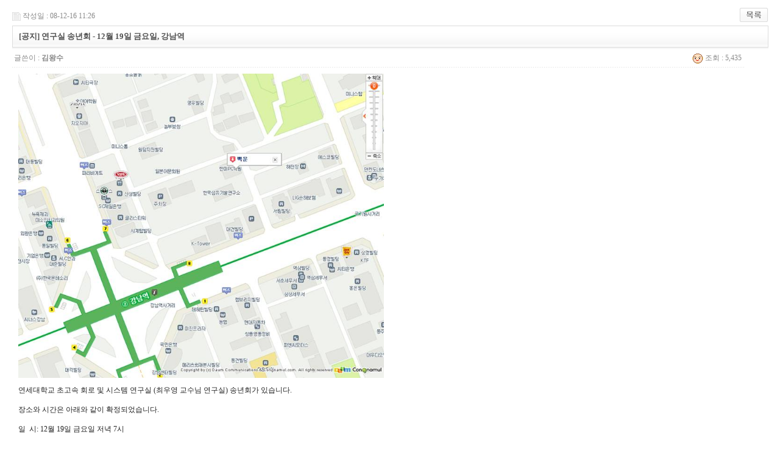

--- FILE ---
content_type: text/html; charset=utf-8
request_url: http://tera.yonsei.ac.kr/gnuboard4.utf8/bbs/board.php?bo_table=news&wr_id=370&page=22
body_size: 21270
content:
<!-- <!DOCTYPE HTML PUBLIC "-//W3C//DTD HTML 4.01 Transitional//EN"> -->
<html>
<head>
<meta http-equiv="content-type" content="text/html; charset=utf-8">
<title>tera > news > [공지] 연구실 송년회 - 12월 19일 금요일, 강남역</title>
<link rel="stylesheet" href="../style.css" type="text/css">
</head>
<script language="javascript">
// 자바스크립트에서 사용하는 전역변수 선언
var g4_path      = "..";
var g4_bbs       = "bbs";
var g4_bbs_img   = "img";
var g4_url       = "http://tera.yonsei.ac.kr/gnuboard4.utf8";
var g4_is_member = "";
var g4_is_admin  = "";
var g4_bo_table  = "news";
var g4_sca       = "";
var g4_charset   = "utf-8";
var g4_cookie_domain = "";
var g4_is_gecko  = navigator.userAgent.toLowerCase().indexOf("gecko") != -1;
var g4_is_ie     = navigator.userAgent.toLowerCase().indexOf("msie") != -1;
</script>
<script type="text/javascript" src="../js/jquery-1.4.2.min.js"></script>
<script type="text/javascript" src="../js/common.js"></script>
<body topmargin="0" leftmargin="0" >
<a name="g4_head"></a>
<script language="javascript" src="../js/sideview.js"></script>
<script type='text/javascript' src='../js/ajax.js'></script><div style="height:12px; line-height:1px; font-size:1px;">&nbsp;</div>

<!-- 게시글 보기 시작 -->
<table width="97%" align="center" cellpadding="0" cellspacing="0" bgcolor="white"><tr><td>


<div style="clear:both; height:30px;">
    <div style="float:left; margin-top:6px;">
    <img src="../skin/board/news/img/icon_date.gif" align=absmiddle border='0'>
    <span style="color:#888888;">작성일 : 08-12-16 11:26</span>
    </div>

    <!-- 링크 버튼 -->
    <div style="float:right;">
            
        <a href="./board.php?bo_table=news&page=22"><img src='../skin/board/news/img/btn_list.gif' border='0' align='absmiddle'></a>                         </div>
</div>

<div style="border:1px solid #ddd; clear:both; height:34px; background:url(../skin/board/news/img/title_bg.gif) repeat-x;">
    <table border=0 cellpadding=0 cellspacing=0 width=100%>
    <tr>
        <td style="padding:8px 0 0 10px;">
            <div style="color:#505050; font-size:13px; font-weight:bold; word-break:break-all;">
                        [공지] 연구실 송년회 - 12월 19일 금요일, 강남역            </div>
        </td>
        <td align="right" style="padding:6px 6px 0 0;" width=120>
                                </td>
    </tr>
    </table>
</div>
<div style="height:3px; background:url(../skin/board/news/img/title_shadow.gif) repeat-x; line-height:1px; font-size:1px;"></div>


<table border=0 cellpadding=0 cellspacing=0 width=97%>
<tr>
    <td height=30 background="../skin/board/news/img/view_dot.gif" style="color:#888;">
        <div style="float:left;">
        &nbsp;글쓴이 : 
        <span class='member'>김왕수</span>        </div>
        <div style="float:right;">
        <img src="../skin/board/news/img/icon_view.gif" border='0' align=absmiddle> 조회 : 5,435                        &nbsp;
        </div>
    </td>
</tr>

<tr> 
    <td height="150" style="word-break:break-all; padding:10px;">
        <img src='../data/file/news/data_news_clip_image001.jpg' name='target_resize_image[]' onclick='image_window(this);' style='cursor:pointer;' title=''><p>
        <!-- 내용 출력 -->
        <span id="writeContents">연세대학교 초고속 회로 및 시스템 연구실 (최우영 교수님 연구실) 송년회가 있습니다.<br/><br/>장소와 시간은 아래와 같이 확정되었습니다.<br/><br/>일&nbsp; 시: 12월 19일 금요일 저녁 7시<br/><br/>장&nbsp; 소: 강남역 ‘백운’ (아래 지도 참조, 강남역 8번 출구 역삼동 방향으로 나와서 첫 번째 골목에서 좌회전)<br/><br/>연락처: 성창경 방장 011-9083-7997<br/><br/>반가운 선배님들과 재학 중인 연구원들의 화합의 장에 많은 여러분의 참여를 기다리겠습니다.<br/><br/></span>
        
                <!-- 테러 태그 방지용 --></xml></xmp><a href=""></a><a href=''></a>

        
        
</td>
</tr>
</table>
<br>

<script language='javascript'> var md5_norobot_key = 'd41d8cd98f00b204e9800998ecf8427e'; </script>
<script language="JavaScript">
// 글자수 제한
var char_min = parseInt(0); // 최소
var char_max = parseInt(0); // 최대
</script>


<!-- 코멘트 리스트 -->
<div id="commentContents">
<a name="c_371"></a>
<table width=100% cellpadding=0 cellspacing=0 border=0>
<tr>
    <td></td>
    <td width='100%'>

        <table border=0 cellpadding=0 cellspacing=0 width=100%>
        <tr>
            <td height=1 colspan=3 bgcolor="#dddddd"><td>
        </tr>
        <tr>
            <td height=1 colspan=3></td>
        </tr>
        <tr>
            <td valign=top>
                <div style="height:28px; background:url(../skin/board/news/img/co_title_bg.gif); clear:both; line-height:28px;">
                <div style="float:left; margin:2px 0 0 2px;">
                <strong><span class='member'>이명재</span></strong>
                <span style="color:#888888; font-size:11px;">08-12-18 00:37</span>
                </div>
                <div style="float:right; margin-top:5px;">
                                                                                &nbsp;
                </div>
                </div>

                <!-- 코멘트 출력 -->
                <div style='line-height:20px; padding:7px; word-break:break-all; overflow:hidden; clear:both; '>
                &nbsp; Go~Go~!!                </div>
                                <span id='edit_371' style='display:none;'></span><!-- 수정 -->
                <span id='reply_371' style='display:none;'></span><!-- 답변 -->
                </div>
                <input type=hidden id='secret_comment_371' value="">
                <textarea id='save_comment_371' style='display:none;'>  Go~Go~!!</textarea></td>
            </td>
        </tr>
        <tr>
            <td height=5 colspan=3></td>
        </tr>
        </table>

    </td>
</tr>
</table>
</div>
<!-- 코멘트 리스트 -->


<script language='javascript' src='../js/md5.js'></script>

<div style="height:1px; line-height:1px; font-size:1px; background-color:#ddd; clear:both;">&nbsp;</div>

<div style="clear:both; height:43px;">
    <div style="float:left; margin-top:10px;">
            </div>

    <!-- 링크 버튼 -->
    <div style="float:right; margin-top:10px;">
            
        <a href="./board.php?bo_table=news&page=22"><img src='../skin/board/news/img/btn_list.gif' border='0' align='absmiddle'></a>                         </div>
</div>

<div style="height:2px; line-height:1px; font-size:1px; background-color:#dedede; clear:both;">&nbsp;</div>

</td></tr></table><br>

<script language="JavaScript">
function file_download(link, file) {
        document.location.href=link;
}
</script>

<script language="JavaScript" src="../js/board.js"></script>
<script language="JavaScript">
window.onload=function() {
    resizeBoardImage(600);
    drawFont();
}
</script>
<!-- 게시글 보기 끝 -->

<style>
.board_top { clear:both; }

.board_list { clear:both; width:100%; table-layout:fixed; margin:5px 0 0 0; }
.board_list th { font-weight:bold; font-size:12px; } 
.board_list th { background:url(../skin/board/news/img/title_bg.gif) repeat-x; } 
.board_list th { white-space:nowrap; height:34px; overflow:hidden; text-align:center; } 
.board_list th { border-top:1px solid #ddd; border-bottom:1px solid #ddd; } 

.board_list tr.bg0 { background-color:#fafafa; } 
.board_list tr.bg1 { background-color:#ffffff; } 

.board_list td { padding:.5em; }
.board_list td { border-bottom:1px solid #ddd; } 
.board_list td.num { color:#999999; text-align:center; }
.board_list td.checkbox { text-align:center; }
.board_list td.subject { overflow:hidden; }
.board_list td.name { padding:0 0 0 10px; }
.board_list td.datetime { font:normal 11px tahoma; color:#BABABA; text-align:center; }
.board_list td.hit { font:normal 11px tahoma; color:#BABABA; text-align:center; }
.board_list td.good { font:normal 11px tahoma; color:#BABABA; text-align:center; }
.board_list td.nogood { font:normal 11px tahoma; color:#BABABA; text-align:center; }

.board_list .notice { font-weight:normal; }
.board_list .current { font:bold 11px tahoma; color:#E15916; }
.board_list .comment { font-family:Tahoma; font-size:10px; color:#EE5A00; }

.board_button { clear:both; margin:10px 0 0 0; }

.board_page { clear:both; text-align:center; margin:3px 0 0 0; }
.board_page a:link { color:#777; }

.board_search { text-align:center; margin:10px 0 0 0; }
.board_search .stx { height:21px; border:1px solid #9A9A9A; border-right:1px solid #D8D8D8; border-bottom:1px solid #D8D8D8; }
</style>

<!-- 게시판 목록 시작 -->
<table width="97%" align="center" cellpadding="0" cellspacing="0"><tr><td>

    <!-- 분류 셀렉트 박스, 게시물 몇건, 관리자화면 링크 -->
    <div class="board_top">
        <div style="float:left;">
            <form name="fcategory" method="get" style="margin:0px;">
                        </form>
        </div>
        <div style="float:right;">
            <img src="../skin/board/news/img/icon_total.gif" align="absmiddle" border='0'>
            <span style="color:#888888; font-weight:bold;">Total 330</span>
                                </div>
    </div>

    <!-- 제목 -->
    <form name="fboardlist" method="post">
    <input type='hidden' name='bo_table' value='news'>
    <input type='hidden' name='sfl'  value=''>
    <input type='hidden' name='stx'  value=''>
    <input type='hidden' name='spt'  value=''>
    <input type='hidden' name='page' value='22'>
    <input type='hidden' name='sw'   value=''>

    <table cellspacing="0" cellpadding="0" class="board_list">
    <col width="50" />
        <col />
    <col width="110" />
    <col width="40" />
    <col width="50" />
            <tr>
        <th>번호</th>
                <th>제&nbsp;&nbsp;&nbsp;목</th>
        <th>글쓴이</th>
        <th><a href='/gnuboard4.utf8/bbs/board.php?bo_table=news&sop=and&sst=wr_datetime&sod=desc&sfl=&stx=&page=22'>날짜</a></th>
        <th><a href='/gnuboard4.utf8/bbs/board.php?bo_table=news&sop=and&sst=wr_hit&sod=desc&sfl=&stx=&page=22'>조회</a></th>
                    </tr>

    
    <tr class="bg1"> 
        <td class="num">
            15        </td>
                <td class="subject">
            <a href='../bbs/board.php?bo_table=news&wr_id=392&page=22'>[패션동향] 강박사님의 변신</a> <a href="../bbs/board.php?bo_table=news&wr_id=392&page=22"><span class='comment'>(3)</span></a>             </td>
        <td class="name"><span class='member'>성창경</span></td>
        <td class="datetime">02-19</td>
        <td class="hit">4560</td>
                    </tr>
    
    <tr class="bg0"> 
        <td class="num">
            14        </td>
                <td class="subject">
            <a href='../bbs/board.php?bo_table=news&wr_id=383&page=22'>[후기] 졸업생을 보내며...</a> <a href="../bbs/board.php?bo_table=news&wr_id=383&page=22"><span class='comment'>(8)</span></a>  <img src='../skin/board/news/img/icon_file.gif' align='absmiddle'>           </td>
        <td class="name"><span class='member'>김왕수</span></td>
        <td class="datetime">02-16</td>
        <td class="hit">4580</td>
                    </tr>
    
    <tr class="bg1"> 
        <td class="num">
            13        </td>
                <td class="subject">
             &nbsp;&nbsp; <img src='../skin/board/news/img/icon_reply.gif' align='absmiddle'><a href='../bbs/board.php?bo_table=news&wr_id=401&page=22'>[re] 또다른 인증샷 by 평수형의 big fan</a> <a href="../bbs/board.php?bo_table=news&wr_id=401&page=22"><span class='comment'>(1)</span></a>  <img src='../skin/board/news/img/icon_file.gif' align='absmiddle'>           </td>
        <td class="name"><span class='member'>고민수</span></td>
        <td class="datetime">02-27</td>
        <td class="hit">4848</td>
                    </tr>
    
    <tr class="bg0"> 
        <td class="num">
            12        </td>
                <td class="subject">
            <a href='../bbs/board.php?bo_table=news&wr_id=379&page=22'>[행사후기] 2009년도 동계 엠티</a> <a href="../bbs/board.php?bo_table=news&wr_id=379&page=22"><span class='comment'>(3)</span></a>             </td>
        <td class="name"><span class='member'>성창경</span></td>
        <td class="datetime">02-13</td>
        <td class="hit">4481</td>
                    </tr>
    
    <tr class="bg1"> 
        <td class="num">
            11        </td>
                <td class="subject">
            <a href='../bbs/board.php?bo_table=news&wr_id=373&page=22'>[행사후기] 평수형 첫 째 공주님 가영이의 돌잔치</a> <a href="../bbs/board.php?bo_table=news&wr_id=373&page=22"><span class='comment'>(5)</span></a>             </td>
        <td class="name"><span class='member'>고민수</span></td>
        <td class="datetime">02-09</td>
        <td class="hit">4979</td>
                    </tr>
    
    <tr class="bg0"> 
        <td class="num">
            10        </td>
                <td class="subject">
            <a href='../bbs/board.php?bo_table=news&wr_id=372&page=22'>[논문게재-TMTT] Self-Oscillating Harmonic Opto-Electronic Mixer for Fiber-Fed 60-GHz Self-Heterodyne Systems</a>             </td>
        <td class="name"><span class='member'>김왕수</span></td>
        <td class="datetime">12-18</td>
        <td class="hit">5007</td>
                    </tr>
    
    <tr class="bg1"> 
        <td class="num">
            <span class='current'>9</span>        </td>
                <td class="subject">
            <a href='../bbs/board.php?bo_table=news&wr_id=370&page=22'>[공지] 연구실 송년회 - 12월 19일 금요일, 강남역</a> <a href="../bbs/board.php?bo_table=news&wr_id=370&page=22"><span class='comment'>(1)</span></a>  <img src='../skin/board/news/img/icon_file.gif' align='absmiddle'>           </td>
        <td class="name"><span class='member'>김왕수</span></td>
        <td class="datetime">12-16</td>
        <td class="hit">5436</td>
                    </tr>
    
    <tr class="bg0"> 
        <td class="num">
            8        </td>
                <td class="subject">
            <a href='../bbs/board.php?bo_table=news&wr_id=368&page=22'>[논문게재-ASSCC] 1-Gb/s Mixed-mode BPSK Demodulator Using a Half-rate Linear Phase Detector for 60-GHz Wireless PAN Applications</a> <a href="../bbs/board.php?bo_table=news&wr_id=368&page=22"><span class='comment'>(1)</span></a>  <img src='../skin/board/news/img/icon_file.gif' align='absmiddle'>           </td>
        <td class="name"><span class='member'>최광천</span></td>
        <td class="datetime">11-19</td>
        <td class="hit">6656</td>
                    </tr>
    
    <tr class="bg1"> 
        <td class="num">
            7        </td>
                <td class="subject">
            <a href='../bbs/board.php?bo_table=news&wr_id=365&page=22'>[수상] 연세대학교 BK21 TMS사업단 우수논문 공모전 은상</a> <a href="../bbs/board.php?bo_table=news&wr_id=365&page=22"><span class='comment'>(2)</span></a>  <img src='../skin/board/news/img/icon_file.gif' align='absmiddle'>           </td>
        <td class="name"><span class='member'>킴두호</span></td>
        <td class="datetime">11-13</td>
        <td class="hit">7913</td>
                    </tr>
    
    <tr class="bg0"> 
        <td class="num">
            6        </td>
                <td class="subject">
            <a href='../bbs/board.php?bo_table=news&wr_id=363&page=22'>[포토뉴스] 늦깍이 군인 성창경씨의 입소 현장</a> <a href="../bbs/board.php?bo_table=news&wr_id=363&page=22"><span class='comment'>(1)</span></a>  <img src='../skin/board/news/img/icon_file.gif' align='absmiddle'>           </td>
        <td class="name"><span class='member'>고민수</span></td>
        <td class="datetime">11-06</td>
        <td class="hit">6075</td>
                    </tr>
    
    <tr class="bg1"> 
        <td class="num">
            5        </td>
                <td class="subject">
            <a href='../bbs/board.php?bo_table=news&wr_id=361&page=22'>[논문게재-JSSC] A 622-Mb/s Mixed-mode BPSK Demodulator</a> <a href="../bbs/board.php?bo_table=news&wr_id=361&page=22"><span class='comment'>(1)</span></a>             </td>
        <td class="name"><span class='member'>김왕수</span></td>
        <td class="datetime">10-09</td>
        <td class="hit">5113</td>
                    </tr>
    
    <tr class="bg0"> 
        <td class="num">
            4        </td>
                <td class="subject">
            <a href='../bbs/board.php?bo_table=news&wr_id=356&page=22'>성권이형 결혼 합니다~  - 10월 10일 양재역 모임 (양재역에서 결혼하는거 아님니다)</a> <a href="../bbs/board.php?bo_table=news&wr_id=356&page=22"><span class='comment'>(4)</span></a>             </td>
        <td class="name"><span class='member'>김재영</span></td>
        <td class="datetime">10-02</td>
        <td class="hit">5073</td>
                    </tr>
    
    <tr class="bg1"> 
        <td class="num">
            3        </td>
                <td class="subject">
            <a href='../bbs/board.php?bo_table=news&wr_id=355&page=22'>[논문게재-EDL] Equivalent Circuit Model for Si Avalanche Photodetectors</a>             </td>
        <td class="name"><span class='member'>김왕수</span></td>
        <td class="datetime">09-29</td>
        <td class="hit">5253</td>
                    </tr>
    
    <tr class="bg0"> 
        <td class="num">
            2        </td>
                <td class="subject">
            <a href='../bbs/board.php?bo_table=news&wr_id=351&page=22'>우리들의 영원한 프리마돈나 류혜승 누나의 결혼 소식 ㅠ_ㅠ</a> <a href="../bbs/board.php?bo_table=news&wr_id=351&page=22"><span class='comment'>(3)</span></a>  <img src='../skin/board/news/img/icon_file.gif' align='absmiddle'>           </td>
        <td class="name"><span class='member'>김왕수</span></td>
        <td class="datetime">09-08</td>
        <td class="hit">17056</td>
                    </tr>
    
    <tr class="bg1"> 
        <td class="num">
            1        </td>
                <td class="subject">
            <a href='../bbs/board.php?bo_table=news&wr_id=349&page=22'>준혁이형 득녀 소식!</a> <a href="../bbs/board.php?bo_table=news&wr_id=349&page=22"><span class='comment'>(1)</span></a>             </td>
        <td class="name"><span class='member'>김왕수</span></td>
        <td class="datetime">09-02</td>
        <td class="hit">4847</td>
                    </tr>
    
    
    </table>
    </form>

    <div class="board_button">
        <div style="float:left;">
                        </div>

        <div style="float:right;">
                </div>
    </div>

    <!-- 페이지 -->
    <div class="board_page">
                        <a href='./board.php?bo_table=news&page=22&page=1'><img src='../skin/board/news/img/page_begin.gif' border='0' align='absmiddle' title='처음'></a> &nbsp;<a href='./board.php?bo_table=news&page=22&page=20'><img src='../skin/board/news/img/page_prev.gif' border='0' align='absmiddle' title='이전'></a> &nbsp;<a href='./board.php?bo_table=news&page=22&page=21'><span>21</span></a> &nbsp;<b><span style="color:#4D6185; font-size:12px; text-decoration:underline;">22</span></b>             </div>

    <!-- 검색 -->
    <div class="board_search">
        <form name="fsearch" method="get">
        <input type="hidden" name="bo_table" value="news">
        <input type="hidden" name="sca"      value="">
        <select name="sfl">
            <option value="wr_subject">제목</option>
            <option value="wr_content">내용</option>
            <option value="wr_subject||wr_content">제목+내용</option>
            <option value="mb_id,1">회원아이디</option>
            <option value="mb_id,0">회원아이디(코)</option>
            <option value="wr_name,1">글쓴이</option>
            <option value="wr_name,0">글쓴이(코)</option>
        </select>
        <input name="stx" class="stx" maxlength="15" itemname="검색어" required value=''>
        <input type="image" src="../skin/board/news/img/btn_search.gif" border='0' align="absmiddle">
        <input type="radio" name="sop" value="and">and
        <input type="radio" name="sop" value="or">or
        </form>
    </div>

</td></tr></table>

<script language="JavaScript">
if ('') document.fcategory.sca.value = '';
if ('') {
    document.fsearch.sfl.value = '';

    if ('and' == 'and') 
        document.fsearch.sop[0].checked = true;

    if ('and' == 'or')
        document.fsearch.sop[1].checked = true;
} else {
    document.fsearch.sop[0].checked = true;
}
</script>

<!-- 게시판 목록 끝 -->

<!-- 사용스킨 : news -->
<script language="javascript" src="../js/wrest.js"></script>

<!-- 새창 대신 사용하는 iframe -->
<iframe width=0 height=0 name='hiddenframe' style='display:none;'></iframe>


</body>
</html>


--- FILE ---
content_type: text/javascript
request_url: http://tera.yonsei.ac.kr/gnuboard4.utf8/js/ajax.js
body_size: 1306
content:
// request 객체 생성
var req = null;
function create_request() {
    var request = null;
    try {
        request = new XMLHttpRequest();
    } catch (trymicrosoft) {
        try {
            request = new ActiveXObject("Msxml12.XMLHTTP");
        } catch (othermicrosoft) {
            try {
                request = new ActiveXObject("Microsoft.XMLHTTP");
            } catch (failed) {
                request = null;
            }
        }
    }
    if (request == null)
        alert("Error creating request object!");
    else
        return request;
}

// 트랙백을 사용한다면 토큰을 실시간으로 생성
var trackback_url = "";
function trackback_send_server(url) {
    req = create_request();
    trackback_url = url;
    req.onreadystatechange = function() {
        if (req.readyState == 4) {
            if (req.status == 200) {
                var token = req.responseText;
                prompt("아래 주소를 복사하세요. 이 주소는 스팸을 막기 위하여 한번만 사용 가능합니다.", trackback_url+"/"+token);
                trackback_url = "";
            }
        }
    }
    req.open("POST", g4_path+'/'+g4_bbs+'/'+'tb_token.php', true);
    //req.setRequestHeader("Content-Type", "application/x-www-form-urlencoded"); 
    req.send(null);
}
